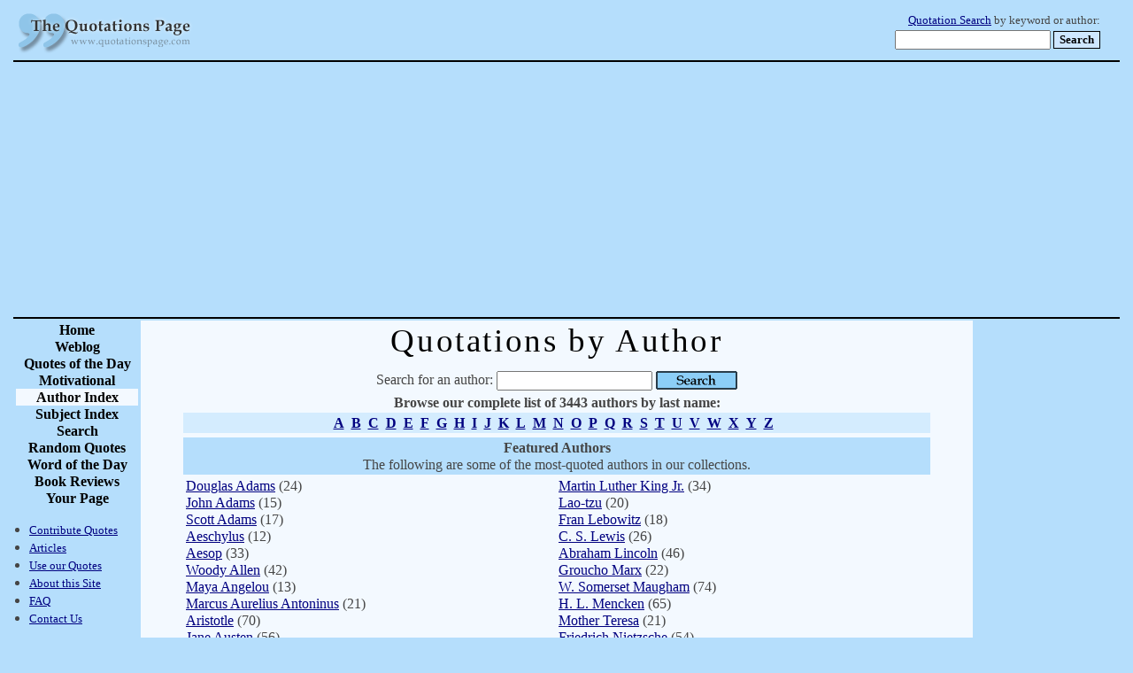

--- FILE ---
content_type: text/html; charset=UTF-8
request_url: https://www.quotationspage.com/quotes/
body_size: 4289
content:
<!DOCTYPE HTML PUBLIC "-//W3C//DTD HTML 4.0 Transitional//EN">

<html>
<head>
	<title>Famous Quotes by Author - The Quotations Page</title>
<meta http-equiv="Content-Type" content="text/html; charset=iso-8859-1" >
<meta name="MSSmartTagsPreventParsing" content="TRUE">
<LINK REL="shortcut icon" HREF="/favicon.ico" TYPE="image/x-icon">
<LINK REL="stylesheet" type="text/css" HREF="/qp.css">
<script type="text/javascript">
  var _gaq = _gaq || [];
  _gaq.push(['_setAccount', 'UA-1805249-2']);
  _gaq.push(['_trackPageview']);
  (function() {
    var ga = document.createElement('script'); ga.type = 'text/javascript'; ga.async = true;
    ga.src = ('https:' == document.location.protocol ? 'https://ssl' : 'http://www') + '.google-analytics.com/ga.js';
    var s = document.getElementsByTagName('script')[0]; s.parentNode.insertBefore(ga, s);
  })();
</script>

<script async src="//pagead2.googlesyndication.com/pagead/js/adsbygoogle.js"></script>
<script>
  (adsbygoogle = window.adsbygoogle || []).push({
    google_ad_client: "ca-pub-1191883280755025",
    enable_page_level_ads: true
  });
</script>
<meta name="viewport" content="width=device-width, initial-scale=1">
 
<!--end navscript-->
</head>


<body bgcolor="#8CCEF7">

<div id="fb-root"></div>
<script>(function(d, s, id) {
  var js, fjs = d.getElementsByTagName(s)[0];
  if (d.getElementById(id)) return;
  js = d.createElement(s); js.id = id;
  js.src = "//connect.facebook.net/en_US/all.js#xfbml=1&appId=54077556871";
  fjs.parentNode.insertBefore(js, fjs);
}(document, 'script', 'facebook-jssdk'));</script>

<table id="headtable"><tr>
   <td id="logo">
<a href='/' title='Return to the Home Page'><img src="/tag3.gif" alt="The Quotations Page" width="200" height="57" vspace="0" border="0"></a>   </td>
   <td id="search" align="right">
   	  <form id="searchform" method="GET" action="/search.php">
      <a href="/search.php">Quotation Search</a> by keyword or author:<br>
      <input type="text" name="homesearch" size="20" value="">
	  <input type="submit" name="startsearch" id="startsearch" value="Search">
	  </form>
   </td>
</tr></table>
 
<div id="adbanner" align="center">

<script async src="//pagead2.googlesyndication.com/pagead/js/adsbygoogle.js"></script>
<!-- QP Primary RESPONSIVE TEST -->
<ins class="adsbygoogle"
     style="display:block"
     data-ad-client="ca-pub-1191883280755025"
     data-ad-slot="3104788725"
     data-ad-format="auto"></ins>
<script>
(adsbygoogle = window.adsbygoogle || []).push({});
</script>

</div>

<table id="maintable"><tr>
   <td id="nav" valign="top" nowrap>
   
<ul class="navbar">
<li><a  title="" href="/"> Home </a></li>
<li><a  title="" href="/weblog/"> Weblog </a></li>
<li><a  title="" href="/qotd.html"> Quotes of the Day </a></li>
<li><a  title="" href="/mqotd.html"> Motivational </a></li>
<li><a id="current" title="You are Here" href="/quotes/"> Author Index </a></li>
<li><a  title="" href="/subjects/"> Subject Index </a></li>
<li><a  title="" href="/search.php"> Search </a></li>
<li><a  title="" href="/random.php"> Random Quotes </a></li>
<li><a  title="" href="/wotd.html"> Word of the Day </a></li>
<li><a  title="" href="/books.php"> Book Reviews </a></li>
<li><a  title="" href="/myquotations.php"> Your Page </a></li>
</ul>

<ul class="navlist">
	<li><a class="nav2" href="/contribute.php" title="Contribute quotations for our collection">Contribute Quotes</a></li>
	<li><a class="nav2" href="/special.php" title="Articles and Special Features">Articles</a></li>

	<li><a class="nav2" href="/useourquotes.php" title="Use our Daily Quotes on your Web page!">Use our Quotes</a></li>
	<li><a class="nav2" href="/about.html">About this Site</a></li>
	<li><a class="nav2" href="/faq.php" title="Frequently Asked Questions">FAQ</a></li>
	<li><a class="nav2" href="/mail.php" title="Send us Email">Contact Us</a><br></li>
</ul>
 <a class="nav2" href="http://www.literaturepage.com/"><strong>Read books online</strong></a><br>
 at our other site:<br>
 <a class="nav2" href="http://www.literaturepage.com/"><strong>The Literature Page</strong></a>
	 <p>  </p>
   </td>
   <td id="content" valign="top">
<h1 align="center">Quotations by Author</h1>


<div class="authorhead">
<form action="/quotes.php">
Search for an author: 
<input type="text" name="asearch" size="20"> 
<input type="image" src="/srchbutn.gif" alt="Start the search" align="top" 
width="92" height="21" border="0">
</form>
</div>

<div class="authorhead">
<strong>Browse our complete list of 3443 authors by last name:</strong>
</div>
<div class="authorletters">
<a href="/quotes/A.html"><b>A</b></a> &nbsp;<a href="/quotes/B.html"><b>B</b></a> &nbsp;<a href="/quotes/C.html"><b>C</b></a> &nbsp;<a href="/quotes/D.html"><b>D</b></a> &nbsp;<a href="/quotes/E.html"><b>E</b></a> &nbsp;<a href="/quotes/F.html"><b>F</b></a> &nbsp;<a href="/quotes/G.html"><b>G</b></a> &nbsp;<a href="/quotes/H.html"><b>H</b></a> &nbsp;<a href="/quotes/I.html"><b>I</b></a> &nbsp;<a href="/quotes/J.html"><b>J</b></a> &nbsp;<a href="/quotes/K.html"><b>K</b></a> &nbsp;<a href="/quotes/L.html"><b>L</b></a> &nbsp;<a href="/quotes/M.html"><b>M</b></a> &nbsp;<a href="/quotes/N.html"><b>N</b></a> &nbsp;<a href="/quotes/O.html"><b>O</b></a> &nbsp;<a href="/quotes/P.html"><b>P</b></a> &nbsp;<a href="/quotes/Q.html"><b>Q</b></a> &nbsp;<a href="/quotes/R.html"><b>R</b></a> &nbsp;<a href="/quotes/S.html"><b>S</b></a> &nbsp;<a href="/quotes/T.html"><b>T</b></a> &nbsp;<a href="/quotes/U.html"><b>U</b></a> &nbsp;<a href="/quotes/V.html"><b>V</b></a> &nbsp;<a href="/quotes/W.html"><b>W</b></a> &nbsp;<a href="/quotes/X.html"><b>X</b></a> &nbsp;<a href="/quotes/Y.html"><b>Y</b></a> &nbsp;<a href="/quotes/Z.html"><b>Z</b></a> &nbsp;</div>
<div class="authorhead2">
<b>Featured Authors</b><br>
The following are some of the most-quoted authors in our collections.
</div>

<table align='center' width='90%'><tr>
<td valign='top' width='45%'>
<a href="/quotes/Douglas_Adams">Douglas Adams</a> (24)<br>
<a href="/quotes/John_Adams">John Adams</a> (15)<br>
<a href="/quotes/Scott_Adams">Scott Adams</a> (17)<br>
<a href="/quotes/Aeschylus">Aeschylus</a> (12)<br>
<a href="/quotes/Aesop">Aesop</a> (33)<br>
<a href="/quotes/Woody_Allen">Woody Allen</a> (42)<br>
<a href="/quotes/Maya_Angelou">Maya Angelou</a> (13)<br>
<a href="/quotes/Marcus_Aurelius_Antoninus">Marcus Aurelius Antoninus</a> (21)<br>
<a href="/quotes/Aristotle">Aristotle</a> (70)<br>
<a href="/quotes/Jane_Austen">Jane Austen</a> (56)<br>
<a href="/quotes/Sir_Francis_Bacon">Sir Francis Bacon</a> (34)<br>
<a href="/quotes/Dave_Barry">Dave Barry</a> (12)<br>
<a href="/quotes/Bible">Bible</a> (232)<br>
<a href="/quotes/Ambrose_Bierce">Ambrose Bierce</a> (18)<br>
<a href="/quotes/Warren_Buffett">Warren Buffett</a> (9)<br>
<a href="/quotes/Lois_McMaster_Bujold">Lois McMaster Bujold</a> (46)<br>
<a href="/quotes/Edmund_Burke">Edmund Burke</a> (16)<br>
<a href="/quotes/George_Burns">George Burns</a> (19)<br>
<a href="/quotes/George_W._Bush">George W. Bush</a> (27)<br>
<a href="/quotes/Albert_Camus">Albert Camus</a> (22)<br>
<a href="/quotes/George_Carlin">George Carlin</a> (18)<br>
<a href="/quotes/Johnny_Carson">Johnny Carson</a> (12)<br>
<a href="/quotes/G._K._Chesterton">G. K. Chesterton</a> (45)<br>
<a href="/quotes/Agatha_Christie">Agatha Christie</a> (12)<br>
<a href="/quotes/Sir_Winston_Churchill">Sir Winston Churchill</a> (59)<br>
<a href="/quotes/Cicero">Cicero</a> (69)<br>
<a href="/quotes/Confucius">Confucius</a> (62)<br>
<a href="/quotes/Calvin_Coolidge">Calvin Coolidge</a> (11)<br>
<a href="/quotes/e_e_cummings">e e cummings</a> (11)<br>
<a href="/quotes/Ellen_DeGeneres">Ellen DeGeneres</a> (27)<br>
<a href="/quotes/Charles_Dickens">Charles Dickens</a> (14)<br>
<a href="/quotes/Benjamin_Disraeli">Benjamin Disraeli</a> (39)<br>
<a href="/quotes/Thomas_A._Edison">Thomas A. Edison</a> (19)<br>
<a href="/quotes/Albert_Einstein">Albert Einstein</a> (56)<br>
<a href="/quotes/Dwight_D._Eisenhower">Dwight D. Eisenhower</a> (23)<br>
<a href="/quotes/Ralph_Waldo_Emerson">Ralph Waldo Emerson</a> (105)<br>
<a href="/quotes/Euripides">Euripides</a> (43)<br>
<a href="/quotes/Richard_Feynman">Richard Feynman</a> (12)<br>
<a href="/quotes/Benjamin_Franklin">Benjamin Franklin</a> (68)<br>
<a href="/quotes/Robert_Frost">Robert Frost</a> (21)<br>
<a href="/quotes/Mahatma_Gandhi">Mahatma Gandhi</a> (27)<br>
<a href="/quotes/Kahlil_Gibran">Kahlil Gibran</a> (21)<br>
<a href="/quotes/Johann_Wolfgang_von_Goethe">Johann Wolfgang von Goethe</a> (33)<br>
<a href="/quotes/Samuel_Goldwyn">Samuel Goldwyn</a> (14)<br>
<a href="/quotes/Matt_Groening">Matt Groening</a> (38)<br>
<a href="/quotes/Mitch_Hedberg">Mitch Hedberg</a> (15)<br>
<a href="/quotes/Oliver_Wendell_Holmes">Oliver Wendell Holmes</a> (21)<br>
<a href="/quotes/Homer">Homer</a> (56)<br>
<a href="/quotes/Horace">Horace</a> (32)<br>
<a href="/quotes/Victor_Hugo">Victor Hugo</a> (29)<br>
<a href="/quotes/Thomas_Jefferson">Thomas Jefferson</a> (47)<br>
<a href="/quotes/Steve_Jobs">Steve Jobs</a> (38)<br>
<a href="/quotes/Samuel_Johnson">Samuel Johnson</a> (62)<br>
<a href="/quotes/Carl_Jung">Carl Jung</a> (14)<br>
<a href="/quotes/Helen_Keller">Helen Keller</a> (25)<br>
<a href="/quotes/John_F._Kennedy">John F. Kennedy</a> (49)<br>
</td>
<td valign='top' width='45%'>
<a href="/quotes/Martin_Luther_King_Jr.">Martin Luther King Jr.</a> (34)<br>
<a href="/quotes/Lao-tzu">Lao-tzu</a> (20)<br>
<a href="/quotes/Fran_Lebowitz">Fran Lebowitz</a> (18)<br>
<a href="/quotes/C._S._Lewis">C. S. Lewis</a> (26)<br>
<a href="/quotes/Abraham_Lincoln">Abraham Lincoln</a> (46)<br>
<a href="/quotes/Groucho_Marx">Groucho Marx</a> (22)<br>
<a href="/quotes/W._Somerset_Maugham">W. Somerset Maugham</a> (74)<br>
<a href="/quotes/H._L._Mencken">H. L. Mencken</a> (65)<br>
<a href="/quotes/Mother_Teresa">Mother Teresa</a> (21)<br>
<a href="/quotes/Friedrich_Nietzsche">Friedrich Nietzsche</a> (54)<br>
<a href="/quotes/P._J._O%27Rourke">P. J. O'Rourke</a> (16)<br>
<a href="/quotes/Barack_Obama">Barack Obama</a> (29)<br>
<a href="/quotes/George_Orwell">George Orwell</a> (15)<br>
<a href="/quotes/Ovid">Ovid</a> (18)<br>
<a href="/quotes/Dorothy_Parker">Dorothy Parker</a> (18)<br>
<a href="/quotes/Laurence_J._Peter">Laurence J. Peter</a> (24)<br>
<a href="/quotes/Plato">Plato</a> (41)<br>
<a href="/quotes/Edgar_Allan_Poe">Edgar Allan Poe</a> (15)<br>
<a href="/quotes/Alexander_Pope">Alexander Pope</a> (17)<br>
<a href="/quotes/Terry_Pratchett">Terry Pratchett</a> (39)<br>
<a href="/quotes/Chinese_Proverb">Chinese Proverb</a> (40)<br>
<a href="/quotes/Jewish_Proverb">Jewish Proverb</a> (21)<br>
<a href="/quotes/Publilius_Syrus">Publilius Syrus</a> (63)<br>
<a href="/quotes/Ayn_Rand">Ayn Rand</a> (15)<br>
<a href="/quotes/Ronald_Reagan">Ronald Reagan</a> (31)<br>
<a href="/quotes/Francois_de_La_Rochefoucauld">Francois de La Rochefoucauld</a> (48)<br>
<a href="/quotes/Will_Rogers">Will Rogers</a> (46)<br>
<a href="/quotes/Eleanor_Roosevelt">Eleanor Roosevelt</a> (17)<br>
<a href="/quotes/Franklin_D._Roosevelt">Franklin D. Roosevelt</a> (25)<br>
<a href="/quotes/Theodore_Roosevelt">Theodore Roosevelt</a> (33)<br>
<a href="/quotes/J._K._Rowling">J. K. Rowling</a> (46)<br>
<a href="/quotes/Rita_Rudner">Rita Rudner</a> (13)<br>
<a href="/quotes/Bertrand_Russell">Bertrand Russell</a> (68)<br>
<a href="/quotes/George_Santayana">George Santayana</a> (37)<br>
<a href="/quotes/Charles_M._Schulz">Charles M. Schulz</a> (10)<br>
<a href="/quotes/Seneca">Seneca</a> (75)<br>
<a href="/quotes/Dr._Seuss">Dr. Seuss</a> (17)<br>
<a href="/quotes/William_Shakespeare">William Shakespeare</a> (618)<br>
<a href="/quotes/George_Bernard_Shaw">George Bernard Shaw</a> (99)<br>
<a href="/quotes/Socrates">Socrates</a> (23)<br>
<a href="/quotes/Sophocles">Sophocles</a> (37)<br>
<a href="/quotes/Terence">Terence</a> (16)<br>
<a href="/quotes/Henry_David_Thoreau">Henry David Thoreau</a> (71)<br>
<a href="/quotes/James_Thurber">James Thurber</a> (23)<br>
<a href="/quotes/J._R._R._Tolkien">J. R. R. Tolkien</a> (16)<br>
<a href="/quotes/Lily_Tomlin">Lily Tomlin</a> (8)<br>
<a href="/quotes/Mark_Twain">Mark Twain</a> (130)<br>
<a href="/quotes/Virgil">Virgil</a> (21)<br>
<a href="/quotes/Voltaire">Voltaire</a> (43)<br>
<a href="/quotes/Kurt_Vonnegut">Kurt Vonnegut</a> (33)<br>
<a href="/quotes/Bill_Watterson">Bill Watterson</a> (8)<br>
<a href="/quotes/Walt_Whitman">Walt Whitman</a> (30)<br>
<a href="/quotes/Oscar_Wilde">Oscar Wilde</a> (103)<br>
<a href="/quotes/Oprah_Winfrey">Oprah Winfrey</a> (70)<br>
<a href="/quotes/Steven_Wright">Steven Wright</a> (19)<br>
<a href="/quotes/Malcolm_X">Malcolm X</a> (9)<br>
</td>
</tr></table><div class="authorhead">
<strong>Browse our complete list of 3443 authors by last name:</strong>
</div>
<div class="authorletters">
<a href="/quotes/A.html"><b>A</b></a> &nbsp;<a href="/quotes/B.html"><b>B</b></a> &nbsp;<a href="/quotes/C.html"><b>C</b></a> &nbsp;<a href="/quotes/D.html"><b>D</b></a> &nbsp;<a href="/quotes/E.html"><b>E</b></a> &nbsp;<a href="/quotes/F.html"><b>F</b></a> &nbsp;<a href="/quotes/G.html"><b>G</b></a> &nbsp;<a href="/quotes/H.html"><b>H</b></a> &nbsp;<a href="/quotes/I.html"><b>I</b></a> &nbsp;<a href="/quotes/J.html"><b>J</b></a> &nbsp;<a href="/quotes/K.html"><b>K</b></a> &nbsp;<a href="/quotes/L.html"><b>L</b></a> &nbsp;<a href="/quotes/M.html"><b>M</b></a> &nbsp;<a href="/quotes/N.html"><b>N</b></a> &nbsp;<a href="/quotes/O.html"><b>O</b></a> &nbsp;<a href="/quotes/P.html"><b>P</b></a> &nbsp;<a href="/quotes/Q.html"><b>Q</b></a> &nbsp;<a href="/quotes/R.html"><b>R</b></a> &nbsp;<a href="/quotes/S.html"><b>S</b></a> &nbsp;<a href="/quotes/T.html"><b>T</b></a> &nbsp;<a href="/quotes/U.html"><b>U</b></a> &nbsp;<a href="/quotes/V.html"><b>V</b></a> &nbsp;<a href="/quotes/W.html"><b>W</b></a> &nbsp;<a href="/quotes/X.html"><b>X</b></a> &nbsp;<a href="/quotes/Y.html"><b>Y</b></a> &nbsp;<a href="/quotes/Z.html"><b>Z</b></a> &nbsp;</div>

<br>
</td>


<td id="right" width="165" valign="top" align="center">
<script async src="//pagead2.googlesyndication.com/pagead/js/adsbygoogle.js"></script>
<!-- QP Skyscraper 160 -->
<ins class="adsbygoogle"
     style="display:inline-block;width:160px;height:600px"
     data-ad-client="ca-pub-1191883280755025"
     data-ad-slot="9952527916"></ins>
<script>
(adsbygoogle = window.adsbygoogle || []).push({});
</script>
</td>
	
</tr></table>
<div id="footer">
(c) 1994-2025 QuotationsPage.com and <a href="http://www.michaelmoncur.com/">Michael Moncur</a>. 
  All rights reserved.
   Please read the <a href="/about.html#disclaimer">disclaimer</a>.
</div>


</body>
</html>


--- FILE ---
content_type: text/html; charset=utf-8
request_url: https://www.google.com/recaptcha/api2/aframe
body_size: 269
content:
<!DOCTYPE HTML><html><head><meta http-equiv="content-type" content="text/html; charset=UTF-8"></head><body><script nonce="zLOUQfnZnK2_wZE0XXIBgQ">/** Anti-fraud and anti-abuse applications only. See google.com/recaptcha */ try{var clients={'sodar':'https://pagead2.googlesyndication.com/pagead/sodar?'};window.addEventListener("message",function(a){try{if(a.source===window.parent){var b=JSON.parse(a.data);var c=clients[b['id']];if(c){var d=document.createElement('img');d.src=c+b['params']+'&rc='+(localStorage.getItem("rc::a")?sessionStorage.getItem("rc::b"):"");window.document.body.appendChild(d);sessionStorage.setItem("rc::e",parseInt(sessionStorage.getItem("rc::e")||0)+1);localStorage.setItem("rc::h",'1769009802979');}}}catch(b){}});window.parent.postMessage("_grecaptcha_ready", "*");}catch(b){}</script></body></html>

--- FILE ---
content_type: text/css
request_url: https://www.quotationspage.com/qp.css
body_size: 1044
content:


body {
	font-family: "Times New Roman",Times,serif;
	background-color: #B5DEFC;
	padding: 5px 10px 20px 5px;
	margin: 0px 5px 10px 10px;
	color: #454545;
}

p, td, li, ul, ol, h1, h2, h3, h4, h5, h6,input {
	font-family: "Times New Roman",Times,serif;
	line-height: 120%;
}


a:link {
	color: navy;
}
a:visited {
	color: purple;
}
a:hover {
}
a:active{
	color: aqua;
}

#headtable {
	border-bottom: 2px solid black;
}

td#search {
	font-size: 80%;
	width: 100%;
	padding: 2px 20px 2px 20px;
}

#startsearch {
	font-weight: bold;
	background-color: #CEE7FF;
	border: 1px solid black;
	margin: 4px 0px 0px 0px;
}

form {
	margin: 0;
	padding: 0;
}

td#logo {
   width: 200px;
}

td#logo img {
	margin: 0px 0px 0px 0px;
}

#adbanner {
   padding: 4px 10px 4px 10px;
   margin-left: 140px;
}

#maintable {
	border-top: 2px solid black;
}

td#nav {
   width: 140px;
}

td#content {
   background-color: #F3F9FF;
   width: 100%;

}
#content p {
	margin: 10px 30px 10px 30px;
}

#content h1 {
	font-size: 28pt;
	font-weight: 500;
	font-family: "Times New Roman",times,serif;
	letter-spacing: 0.07em;
	text-align: center;
	margin: 0px 30px 10px 30px;
	color: black;
}
#content h2 {
	font-size: 100%;
	background-color: #B5DEFC;
	color: black;
	text-align: center;
	padding: 2px;
	margin: 5px 30px 5px 30px;
}
#content h3 {
	font-size: 100%;
	color: black;
	font-weight: bold;
	border-bottom: 2px solid #CEE7FF;
	margin: 10px 30px 0px 30px;
}
#footer {
	font-size: 75%;
	color: #575757;
	margin-left: 130px;
	text-align: center;
}
dt.link {
	margin: 0px 30px 0px 30px;
}
dd.link {
	margin: 0px 30px 10px 60px;
}
.navbar {
	list-style-type: none;
	margin: 0 0 5px 0;
	padding: 0;
}

.navbar A:link, .navbar A:visited, .navbar A:hover {
	color: black;
	text-decoration: none;
	display: block;
	width: 100%;
	text-align: center;
	font-weight: bold;
}
.navbar A:hover {
	background-color: #8CCEF7;
}
.navbar #current {
	background-color: #F3F9FF;
}

ul.navlist {
	padding-left: 5px;
	margin-left: 10px;
}

p.pagetext {
	margin: .2em 5% .2em 5%;
}
dt.quote {
	margin-left: 50px;
	font-size: 115%;
	margin-right: 100px;
}
dt.quote a:link, dt.quote a:visited {
	color: #454545;
	text-decoration: none;
}
dt.quote a:hover {
	text-decoration: underline;
}
dd.author {
	font-size: 94%;
	margin: 0px 10px 10px 150px;
}
div.icons {
	float: right;
	padding-left: 10px;
}
ul.iconlist{
	list-style-type: none;
}
.qotdhead {
	margin-top: .5ex;
	text-align: center;
}
blockquote.quotebig {
	border: solid 1px black;
	background-color: #FFFFFF;
	padding: 0px 30px 0px 30px;
}
blockquote.quotebig dd {
	margin-top: 8px;
	margin-left: 4em;
}
blockquote.quotebig dt {
	font-size: 114%;
}

			A.nav2 {
				text-decoration: underline;
				color: navy;
				font-family: serif;
				font-size: 10pt;
			}
			A.nav2:HOVER {
				color: blue;
			}
			A.featured {
				text-decoration: none;
			}
			A.featured:HOVER {
				text-decoration: underline;
			}
		td.archiveDate {
			font-size: 97%;
			background-color: #D4ECFE;
			font-weight: bold;
		}
		td.archiveAuthor {
			font-size:90%;
			background-color: #D4ECFE;
		}
		
.featurerow {
	font-size: 95%;
	border-bottom: 2px solid #CEE7FF;
	padding-bottom: 3px;
}
.authorrow {
	margin-left: 5%;
	margin-right: 5%;
	margin-bottom: 2px;
}
.authorbio {
	font-style: italic;
	font-size: 90%;
}
.subjectletter {
	font-size: 110%;
	text-align: center;
	margin: .2em 5% .2em 5%;
	border-bottom: 1px solid black;
	color: black;
}
.subjects {
	margin: .2em 5% .5em 5%;
}
.subjectnumber {
	font-size: 75%;
}
.subjectAZ {
	margin: .2em 5% .2em 5%;
	padding: 2px 0 2px 0;
	text-align: center;
	background-color: #D4ECFE;
}
.authorhead, .authorletters, .authorhead2 {
	text-align: center;
	margin-left: 5%;
	margin-right: 5%;
	padding: 2px;
}
.authorletters {
	background-color: #D4ECFE;
	margin-bottom: 5px;
}
.authorhead2 {
	background-color: #B5DEFC;
	margin-top: 5px;
}

.rsslinks {
	background-color: white;
	width: 100%;
	border: 2px solid #8CCEF7;
	margin-top: 5px;
	padding: 2px 5px 2px 5px;
}

.rsslinks p {
	margin: 2px 5px 2px 5px;
}

.promo {
	background-color: white;
	margin: 2px 5px 2px 50px;
	padding: 10px 10px 10px 10px;
	border: 2px solid #555555;
	width: 50%;
}

.twitterqotd {
	vertical-align:top;
}